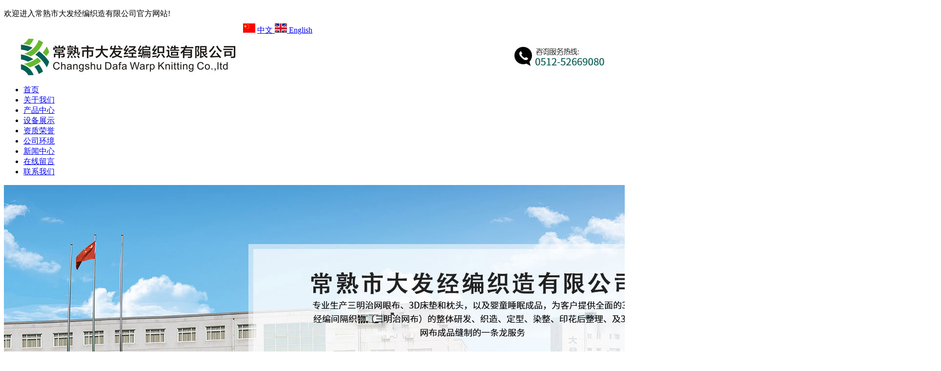

--- FILE ---
content_type: text/html; charset=utf-8
request_url: http://www.dafamesh.net/anshow/I3vC13.html
body_size: 6304
content:
<!DOCTYPE HTML PUBLIC "-//W3C//DTD XHTML 1.0 Transitional//EN" "http://www.w3.org/TR/xhtml1/DTD/xhtml1-transitional.dtd">
<html xmlns="http://www.w3.org/1999/xhtml" xml:lang="en">
<head>

    <meta http-equiv="Content-Type" content="text/html; charset=utf-8" />
    <meta http-equiv="windows-Target" content="_top" />
    <meta http-equiv="content-language" content="zh-cn" />
    <meta name="keywords" content="激光裁剪机" />
    <meta name="description" content="激光裁剪机" />

    <title>激光裁剪机_公司设备_常熟市大发经编织造有限公司</title>
    <link rel="stylesheet" href="/Content/css/common.css?version=20130814" />
    <link rel="stylesheet" href="/Content/css/site_zh.css?version=20130814" />
    <link rel="stylesheet" href="/Scripts/magic360/magic360.css?version=20130814" />


    <script type="text/javascript" src="/Scripts/i18n/zh.js?version=20130814"></script>
    <script type="text/javascript" src="/Scripts/jquery-1.7.1.min.js?version=20130814"></script>
    <style type="text/css">
        #ie6-warning {
            background: rgb(255,255,225) scroll 3px center;
            position: absolute;
            top: 0;
            left: 0;
            font-size: 12px;
            color: #333;
            padding: 2px 15px 2px 23px;
            text-align: left;
        }

            #ie6-warning a {
                text-decoration: none;
            }
    </style>
</head>
<body class="zqbd_anshow">
    <!--[if lte IE 6]>
    <div id="ie6-warning">您正在使用 Internet Explorer 6及以下版本浏览器，在本页面的显示效果可能有差异。建议您升级到 <a href="http://www.microsoft.com/china/windows/internet-explorer/" target="_blank" title="Internet Explorer 8">Internet Explorer 8</a> 或以下浏览器： <a href="http://www.mozillaonline.com/" target="_blank"  title="Firefox">Firefox</a> / <a href="http://www.google.com/chrome/?hl=zh-CN" target="_blank"  title="Chrome">Chrome</a> / <a href="http://www.apple.com.cn/safari/" target="_blank"  title="Safari">Safari</a> / <a href="http://www.operachina.com/" target="_blank"  title="Opera">Opera</a>
    </div>
    <script type="text/javascript">
    function position_fixed(el, eltop, elleft){
    // check if this is IE6
    if(!window.XMLHttpRequest)
    window.onscroll = function(){
    el.style.top = (document.documentElement.scrollTop + eltop)+"px";
    el.style.left = (document.documentElement.scrollLeft + elleft)+"px";
    }
    else el.style.position = "fixed";
    }
    position_fixed(document.getElementById("ie6-warning"),0, 0);
    </script>
    <![endif]-->
    

<div id="wrapper"><div data-sgpg="sgpg" class="topbg" data-fwidth=""><div class="colsg_inner"><div class="droppable clearfix"><div class="framemodel clearfix"><div class="droppable sgcol_2 fl" style="width:50%">	<div class="model custom_html_model" data-global="0" id="htmlwidget1welcome">
		<div style="text-align:left;line-height:40px;">
	欢迎进入常熟市大发经编织造有限公司官方网站!
</div>
	</div>
</div><div class="droppable sgcol_2 fl" style="width:50%">	<div class="model custom_html_model" data-global="0" id="htmlwidget1ziuaksiu">
		<div style="text-align:right;">
<div class="yingwen_0000">
		<img src="/Content/image/zh/ch.jpg">
<a href="/UserWidget/SetLanguage?l=zh">中文 </a> 
	<img src="/Content/image/zh/yingwen.jpg"><a href="/UserWidget/SetLanguage?l=en"> English</a>
	</div>
</div>
	</div>
</div></div></div></div></div><div data-sgpg="sgpg"><div class="colsg_inner"><div class="droppable clearfix">	<div class="model custom_html_model" data-global="0" id="htmlwidget1logsi01">
		<div style="text-align:center;">
	<img src="/Content/image/zh/logo019.jpg" alt="" /> 
</div>
	</div>
</div></div></div><div data-sgpg="sgpg" class="navbg" data-fwidth=""><div class="colsg_inner"><div class="droppable clearfix"><div id="MainNavi44" class="MainNavi model" title="MainNavi" data-wiget-type="MainNavi" data-wiget-para='{"effect":"slideDown","animSpeed": 200,"defaultTime":200}'>
    <div class="hd"></div><!-- 头部 -->
    <div class="bd">
        <!-- 主体 -->
        <ul class="navi_lists clearfix">
                        <li class="parent firstplink navi_css_1">
                                    <a class="lone_link" href="/index.html" target="_self" title="首页">
                                        <span class="navi_title">首页</span>
                                    </a>
                        </li>
                        <li class="parent navi_css_2">
                                    <a class="lone_link" href="/about.html" target="_self" title="关于我们">
                                        <span class="navi_title">关于我们</span>
                                    </a>
                        </li>
                        <li class="parent navi_css_3">
                                    <a class="lone_link" href="/prod.html" target="_self" title="产品中心">
                                        <span class="navi_title">产品中心</span>
                                    </a>
                        </li>
                        <li class="parent navi_css_4">
                                    <a class="lone_link" href="/jshu.html" target="_self" title="设备展示">
                                        <span class="navi_title">设备展示</span>
                                    </a>
                        </li>
                        <li class="parent navi_css_5">
                                    <a class="lone_link" href="/anli.html" target="_self" title="资质荣誉">
                                        <span class="navi_title">资质荣誉</span>
                                    </a>
                        </li>
                        <li class="parent navi_css_6">
                                    <a class="lone_link" href="/fuwu.html" target="_self" title="公司环境">
                                        <span class="navi_title">公司环境</span>
                                    </a>
                        </li>
                        <li class="parent navi_css_7">
                                    <a class="lone_link" href="/news.html" target="_self" title="新闻中心">
                                        <span class="navi_title">新闻中心</span>
                                    </a>
                        </li>
                        <li class="parent navi_css_8">
                                    <a class="lone_link" href="/mess.html" target="_self" title="在线留言">
                                        <span class="navi_title">在线留言</span>
                                    </a>
                        </li>
                        <li class="parent lastplink navi_css_9">
                                    <a class="lone_link" href="/cont.html" target="_self" title="联系我们">
                                        <span class="navi_title">联系我们</span>
                                    </a>
                        </li>

        </ul>
    </div>
    <div class="bto"></div><!-- 底部 -->
</div></div></div></div><div data-sgpg="sgpg" class="" data-fwidth=""><div class="colsg_inner" style="width: 100%;"><div class="droppable clearfix"><div id="AdverSliderLunbo63" class="AdverSliderLunbo model" title="AdverSliderLunbo" data-wiget-type="AdverSliderLunbo"
     data-wiget-para='{"width": 1920,"height":550,"interval": 4000,"speed": 600,"effect":"slide","mouseEvent":"click"}'>
    <div class="slider_wrap">
        <div class="advertitle bigImgBanner_hd">
            <!-- 头部 -->
            <span class="titlespan">
            </span>
        </div>
        <div class="bigImgBanner_bd">
            <!-- 主体 -->
            <div class="slides_wrapperbox">

                                <img src="/Content/UploadFiles/00/00/01/8E.jpg" alt="" />
                                <img src="/Content/UploadFiles/00/00/02/37.jpg" alt="" />

            </div>
        </div>
        <div class="bto"></div><!-- 底部 -->
    </div>
</div>
</div></div></div><div data-sgpg="sgpg" class="webny" data-fwidth=""><div class="colsg_inner"><div class="droppable clearfix"><div class="framemodel clearfix"><div class="droppable sgcol_3 fl" style="width: 240px;"><div id="LeftNaviExpand724" class="LeftNaviExpand model" title="LeftNaviExpand" data-wiget-type="LeftNaviExpand" data-wiget-para='{"effect":"slideDown","animSpeed": 200,"remState":0}'>

	<div class="hd"></div><!-- 头部 -->
	<div class="bd">
		<!-- 主体 -->
		<ul class="navi_lists clearfix">
						<li class="parent">
										<div class="firlinkbx"><a class="lone_link" href="/prod/C1q.html" target="_self" title="三明治网眼布">三明治网眼布<span class="expend"></span></a></div>
								<div class="LeftNavi_Pic"></div>
								<ul class="children1">
										<li class="item1">
													<div class="firlinkbx"><a href="/prod/C1w.html" target="_self" title="新款3D面料">新款3D面料<span class="expend"></span></a></div>
										</li>
										<li class="item1">
													<div class="firlinkbx"><a href="/prod/C1r.html" target="_self" title="3D芯材">3D芯材<span class="expend"></span></a></div>
										</li>
										<li class="item1">
													<div class="firlinkbx"><a href="/prod/C1s.html" target="_self" title="汽车、摩托车面料">汽车、摩托车面料<span class="expend"></span></a></div>
										</li>
										<li class="item1">
													<div class="firlinkbx"><a href="/prod/C1t.html" target="_self" title="鞋材、箱包面料">鞋材、箱包面料<span class="expend"></span></a></div>
										</li>
										<li class="item1">
													<div class="firlinkbx"><a href="/prod/C1u.html" target="_self" title="办公家具面料">办公家具面料<span class="expend"></span></a></div>
										</li>
										<li class="item1">
													<div class="firlinkbx"><a href="/prod/C1v.html" target="_self" title="婴童类面料">婴童类面料<span class="expend"></span></a></div>
										</li>
								</ul>

						</li>


		</ul>
	</div>
	<div class="bto"></div><!-- 底部 -->
</div><div id="CommPageAbout189" class="CommPageAbout model" title="CommPageAbout">
    <div class="wraper">
        
        <!-- 头部 -->
        <div class="hd">            

            <span class="title">
                联系方式
            </span>
        </div>

        <!-- 主体 -->
        <div class="bd">
            <div class="content">
                        <div class="summery_content">
                         常熟市大发经编织造有限公司<br style="white-space:normal;" />
电话：0512-52669080<br style="white-space:normal;" />
手机：13013815161<br style="white-space:normal;" />
网址：www.dafamesh.net<br style="white-space:normal;" />
邮箱：shine@dafamesh.net<br style="white-space:normal;" />
地址：江苏省常熟市梅李镇通港工业园龙腾路18号
                        </div>

            </div>
        </div>

        <!-- 底部 -->
        <div class="bto">
        </div>
    </div>
</div>
</div><div class="droppable sgcol_3 fl" style="width: 40px;"></div><div class="droppable sgcol_3 fl cur_colum" style="width: 920px;"><div id="SinglePhoto218" class="SinglePhoto model" title="SinglePhoto">

        <div class="hd clearfix">
            <!-- 头部 -->
            <h3 class="title">
                详细
            </h3>
        </div>
        <div class="bd">
            <!-- 主体 -->
                        <div class="albpic">
                            <p class="picname">
                                激光裁剪机
                            </p>
                            <p class="pic">
                                <img src="/Content/UploadFiles/00/00/02/14.jpg" alt="激光裁剪机" title="激光裁剪机" />
                            </p>
                                <div class="picDescript">
                                    激光裁剪机
                                </div>
                        </div>

        </div>
        <div class="bto">
                <!-- 相邻为一个照片 -->
                                <p class="pre_albumexp">
                                    上一个：
                                    <a href="/anshow/I3wC13.html" title="家纺缝纫车间">
                                        家纺缝纫车间
                                    </a>
                                </p>
                                <p class="next_albumexp">
                                    下一个：
                                    <a href="/anshow/I3uC13.html" title="绗缝机">
                                        绗缝机
                                    </a>
                                </p>
                    </div>
    </div>
</div></div></div></div></div><div data-sgpg="sgpg" class="foot01" data-fwidth=""><div class="colsg_inner"><div class="droppable clearfix">	<div class="model custom_html_model" data-global="0" id="htmlwidget1dibumings">
		<div class="foot090">
	<img src="/Content/image/zh/xinhde.png" alt="" /> 
</div>
	</div>
<div class="framemodel clearfix" id="foot09"><div class="droppable sgcol_3 fl" style="width:33.33%"><div id="MainNavi110" class="MainNavi model" title="MainNavi" data-wiget-type="MainNavi" data-wiget-para='{"effect":"slideDown","animSpeed": 200,"defaultTime":200}'>
    <div class="hd"></div><!-- 头部 -->
    <div class="bd">
        <!-- 主体 -->
        <ul class="navi_lists clearfix">
                        <li class="parent firstplink navi_css_1">
                                    <a class="lone_link" href="/index.html" target="_self" title="首页">
                                        <span class="navi_title">首页</span>
                                    </a>
                        </li>
                        <li class="parent navi_css_2">
                                    <a class="lone_link" href="/about.html" target="_self" title="关于我们">
                                        <span class="navi_title">关于我们</span>
                                    </a>
                        </li>
                        <li class="parent navi_css_3">
                                    <a class="lone_link" href="/prod.html" target="_self" title="产品中心">
                                        <span class="navi_title">产品中心</span>
                                    </a>
                        </li>
                        <li class="parent navi_css_4">
                                    <a class="lone_link" href="/jshu.html" target="_self" title="设备展示">
                                        <span class="navi_title">设备展示</span>
                                    </a>
                        </li>
                        <li class="parent navi_css_5">
                                    <a class="lone_link" href="/anli.html" target="_self" title="资质荣誉">
                                        <span class="navi_title">资质荣誉</span>
                                    </a>
                        </li>
                        <li class="parent navi_css_6">
                                    <a class="lone_link" href="/fuwu.html" target="_self" title="公司环境">
                                        <span class="navi_title">公司环境</span>
                                    </a>
                        </li>
                        <li class="parent navi_css_7">
                                    <a class="lone_link" href="/news.html" target="_self" title="新闻中心">
                                        <span class="navi_title">新闻中心</span>
                                    </a>
                        </li>
                        <li class="parent navi_css_8">
                                    <a class="lone_link" href="/mess.html" target="_self" title="在线留言">
                                        <span class="navi_title">在线留言</span>
                                    </a>
                        </li>
                        <li class="parent lastplink navi_css_9">
                                    <a class="lone_link" href="/cont.html" target="_self" title="联系我们">
                                        <span class="navi_title">联系我们</span>
                                    </a>
                        </li>

        </ul>
    </div>
    <div class="bto"></div><!-- 底部 -->
</div></div><div class="droppable sgcol_3 fl" style="width:33.33%"></div><div class="droppable sgcol_3 fl" style="width:33.33%">	<div class="model custom_html_model" data-global="0" id="htmlwidget1dibulianas">
		<div style="color:#999;margin:40px 0 0 65px;font-size:14px;line-height:28px;">

电话：0512-52669080<br />
手机：13013815161<br />
网址：www.dafamesh.net<br />
邮箱：shine@dafamesh.net&nbsp;<br />
地址：江苏省常熟市梅李镇通港工业园龙腾路18号
</div>
	</div>
</div></div></div></div></div><div data-sgpg="sgpg" class="foot64" data-fwidth=""><div class="colsg_inner"><div class="droppable clearfix">	<div class="model custom_html_model" data-global="0" id="htmlwidget1dibubanuqan">
		<div style="text-align:center;line-height:60px;color:#fff;font-size:14px;">
	常熟市大发经编织造有限公司&nbsp; &nbsp;版权所有&nbsp; <a href="https://beian.miit.gov.cn/" rel="nofollow" target="_blank" style="color:#fff;">苏ICP备18055975号-1</a>&nbsp; &nbsp;技术支持：<a href="http://www.shidewei" style="color:#fff;" rel="nofollow" target="_blank">仕德伟科技</a> 
<script type="text/javascript">document.write(unescape("%3Cspan id='cnzz_stat_icon_1278914956'%3E%3C/span%3E%3Cscript src='https://v1.cnzz.com/z_stat.php%3Fid%3D1278914956%26show%3Dpic1' type='text/javascript'%3E%3C/script%3E"));</script>
<script type="text/javascript" src="//js.users.51.la/21327615.js"></script>
	<div style="text-align:center;">
		<a target="_blank" href="http://www.beian.gov.cn/portal/registerSystemInfo?recordcode=32058102001617" style="display:inline-block;text-decoration:none;height:20px;line-height:20px;"><img src="/Content/UploadFiles/00/00/01/E4.png" style="float:left;" /> 
		<p style="float:left;height:20px;line-height:20px;margin:0px 0px 0px 5px;color:#939393;">
			苏公网安备  32058102001617号
		</p>
</a> 
	</div>
</div>
<div id="izl_rmenu" class="izl-rmenu">
	<a href="http://wpa.qq.com/msgrd?v=3&uin=108461430&site=qq&menu=yes" class="btn btn-qq"> </a> 
	<div class="btn btn-wx">
		<img class="pic" src="/Content/image/zh/weixin.jpg" /> 
	</div>
	<div class="btn btn-phone">
		<div class="phone">
			0512-52669080
		</div>
	</div>
	<div class="btn btn-top" style="display:block;">
	</div>
</div>
<script>
$(function(){
     $("#izl_rmenu").each(function(){
          $(this).find(".btn-wx").mouseenter(function(){
               $(this).find(".pic").fadeIn("fast");
          });
          $(this).find(".btn-wx").mouseleave(function(){
               $(this).find(".pic").fadeOut("fast");
          });
          $(this).find(".btn-phone").mouseenter(function(){
               $(this).find(".phone").fadeIn("fast");
          });
          $(this).find(".btn-phone").mouseleave(function(){
               $(this).find(".phone").fadeOut("fast");
          });
          $(this).find(".btn-top").click(function(){
               $("html, body").animate({
                    "scroll-top":0
               },"fast");
          });
     });
     var lastRmenuStatus=false;
     $(window).scroll(function(){//bug
          var _top=$(window).scrollTop();
          if(_top>200){
               $("#izl_rmenu").data("expanded",true);
          }else{
               $("#izl_rmenu").data("expanded",false);
          }
     });
});
</script>
<script>
(function(){
    var bp = document.createElement('script');
    var curProtocol = window.location.protocol.split(':')[0];
    if (curProtocol === 'https') {
        bp.src = 'https://zz.bdstatic.com/linksubmit/push.js';
    }
    else {
        bp.src = 'http://push.zhanzhang.baidu.com/push.js';
    }
    var s = document.getElementsByTagName("script")[0];
    s.parentNode.insertBefore(bp, s);
})();
</script>
	</div>
</div></div></div></div>

    <script type="text/javascript">
        var VERSION = "20130814",
            PUBLICENVIRONMENT = true;
    </script>
    <script type="text/javascript" src="/Scripts/web-animate.js?version=20130814"></script>
    <script type="text/javascript" src="/Scripts/widget.js?version=20130814"></script>
    <script type="text/javascript" src="/Scripts/ckplayer/ckplayer.js?version=20130814"></script>
    
    <script type="text/javascript" src="/Scripts/AreaInfoSelect.js?version=20130814"></script>
    <script type="text/javascript" src="/Scripts/jquery.validate.js?version= 20130814"></script>
    <script type="text/javascript" src="/Scripts/magic360/magic360.js?version=20130814"></script>
    <script type="text/javascript" src="/Scripts/aniplugin.js?version=20130814"></script>

</body>
</html>
